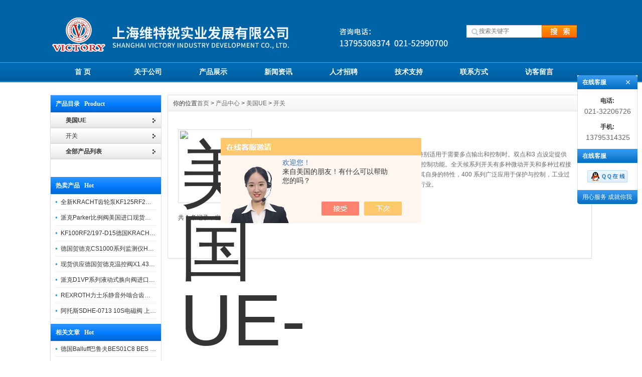

--- FILE ---
content_type: text/html; charset=utf-8
request_url: http://www.shduplomatic.com/SonList-2386919.html
body_size: 5617
content:
<!DOCTYPE html PUBLIC "-//W3C//DTD XHTML 1.0 Transitional//EN" "http://www.w3.org/TR/xhtml1/DTD/xhtml1-transitional.dtd">
<html xmlns="http://www.w3.org/1999/xhtml">
<head>
<link rel="canonical" href="http://www.shduplomatic.com/SonList-2386919.html" />


<meta http-equiv="Content-Type" content="text/html; charset=UTF-8">
<meta http-equiv="X-UA-Compatible" content="IE=7">
<TITLE>开关-上海维特锐实业发展有限公司</TITLE>
<META NAME="Description" CONTENT="上海维特锐实业发展有限公司专业生产(供应)销售开关系列产品，公司具有良好的市场信誉，专业的销售和技术服务团队，凭着经营开关系列多年经验，熟悉并了开关系列市场行情，迎得了国内外厂商的认可，欢迎来电来涵洽谈交流！">
<META NAME="Keywords" CONTENT="开关">
<link href="/Skins/373980/css/inner.css" rel="stylesheet" type="text/css">
<link href="/Skins/373980/css/common.css" rel="stylesheet" type="text/css">
 
<script type="text/javascript" src="/Skins/373980/js/jquery.min.js"></script>
<script type="text/javascript" src="/Skins/373980/js/functions.js"></script>
<script type="text/javascript" src="/Skins/373980/js/focusslide.js"></script>
<script type="text/javascript" src="/Skins/373980/js/ScrollPic.js"></script>
<script type="text/javascript" src="/Skins/373980/js/iepngfix_tilebg.js"></script>

<script type="application/ld+json">
{
"@context": "https://ziyuan.baidu.com/contexts/cambrian.jsonld",
"@id": "http://www.shduplomatic.com/SonList-2386919.html",
"title": "开关-上海维特锐实业发展有限公司",
"upDate": "2025-04-09T08:34:29"
    }</script>
<script language="javaScript" src="/js/JSChat.js"></script><script language="javaScript">function ChatBoxClickGXH() { DoChatBoxClickGXH('https://chat.chem17.com',376411) }</script><script>!window.jQuery && document.write('<script src="https://public.mtnets.com/Plugins/jQuery/2.2.4/jquery-2.2.4.min.js" integrity="sha384-rY/jv8mMhqDabXSo+UCggqKtdmBfd3qC2/KvyTDNQ6PcUJXaxK1tMepoQda4g5vB" crossorigin="anonymous">'+'</scr'+'ipt>');</script><script type="text/javascript" src="https://chat.chem17.com/chat/KFCenterBox/373980"></script><script type="text/javascript" src="https://chat.chem17.com/chat/KFLeftBox/373980"></script><script>
(function(){
var bp = document.createElement('script');
var curProtocol = window.location.protocol.split(':')[0];
if (curProtocol === 'https') {
bp.src = 'https://zz.bdstatic.com/linksubmit/push.js';
}
else {
bp.src = 'http://push.zhanzhang.baidu.com/push.js';
}
var s = document.getElementsByTagName("script")[0];
s.parentNode.insertBefore(bp, s);
})();
</script>
</head>

<body style="position: static;">

<div id="wrapper"> 
  
  <!--head start-->
  
<div id="head"> 
   
    <!--top start -->
    <div class="top">
      <div class="TopLogo">
        <div class="logo"><a href="/"><img src="/Skins/373980/images/logo.png" alt="上海维特锐实业发展有限公司"></a></div>
        
        <div class="SearchTop">
          <div class="SearchBar">
            <form method="post" action="/products.html">
              <input  name="KeyWord" type="text" id="KeyWord"  size="15" placeholder="搜索关键字">
              <input type="submit" id="search-submit" value=" ">
            </form>
          </div>
        </div>
      </div>
    </div>
    <!--top end--> 
    
    <!--nav start-->
    <div id="NavLink">
      <div class="NavBG"> 
        <!--Head Menu Start-->
        <ul id="sddm">
          <li class="CurrentLi"><a href="/">首 页</a></li>
          <li><a href="/aboutus.html" onmouseover="mopen(&#39;m2&#39;)" onmouseout="mclosetime()">关于公司</a>
           
          </li>
         <!-- <li><a href="/Honor.html">公司荣誉</a></li>-->
          <li><a href="/Products.html">产品展示</a></li>
          <li><a href="/news.html" onmouseover="mopen(&#39;m5&#39;)" onmouseout="mclosetime()">新闻资讯</a>
           
          </li>
         <!-- <li><a href="/successcase.html">案例展示</a></li>-->
          <li><a href="/job.html" onmouseover="mopen(&#39;m7&#39;)" onmouseout="mclosetime()">人才招聘</a>
          
          </li>
          <li><a href="/article.html" onmouseover="mopen(&#39;m8&#39;)" onmouseout="mclosetime()">技术支持</a>
           <!-- <div id="m8" onmouseover="mcancelclosetime()" onmouseout="mclosetime()"><a href="/anther5.html">售后服务</a> <a href="/down.html">下载中心</a> </div>-->
          </li>
          <li><a href="/contact.html">联系方式</a></li>
          <li><a href="/order.html">访客留言</a></li>
        </ul>
        <!--Head Menu End--> 
      </div>
      <div class="clearfix"></div>
    </div>
    <!--nav end--> 
    
  </div>
  <!--head end--> 
  <!--body start-->
  <div id="body"> 
    <!--focus start-->
   <!-- <div id="InnerBanner"> 
      <a href="#" target="_blank" title="上海维特锐实业发展有限公司"><img src="/Skins/373980/images/banner03.jpg" width="1080" height="300"></a> </div>-->
    <!--foncus end-->
    <div class="HeightTab clearfix"></div>
    <!--inner start -->
    <div class="inner"> 
      <!--left start-->
      <div class="left">
        <div class="Sbox">
          <div class="topic">产品目录&nbsp;&nbsp;&nbsp;Product</div>
          <div class="ClassNav">
            <div class="NavTree">
              <ul id="suckertree1">
                
                 <li><a href="/ParentList-2386918.html"><b>美国UE</b></a>
                	
                     
                <li><a href="/SonList-2386919.html"><span style="width:150px; overflow:hidden; display:inline-block; height:30px;">开关</span></a> </li>
               

                
                
                 </li>

 <li id="proleft_101001"><a href="/products.html" target="_blank"><b>全部产品列表</b></a></li>
              </ul>
            </div>
          </div>
        </div>




         <div class="HeightTab clearfix"></div>
        <div class="Sbox">
          <div class="topic">热卖产品&nbsp;&nbsp;&nbsp;Hot</div>
          <div class="list">
            <dl>
            

<dd><a href="/Products-31812935.html">全新KRACHT齿轮泵KF125RF2选型样本</a></dd>

<dd><a href="/Products-29752875.html">派克Parker比例阀美国进口现货报价</a></dd>

<dd><a href="/Products-36581206.html">KF100RF2/197-D15德国KRACHT克拉克原装齿轮泵</a></dd>

<dd><a href="/Products-29681530.html">德国贺德克CS1000系列监测仪HYDAC</a></dd>



<dd><a href="/Products-29650484.html">现货供应德国贺德克温控阀X1.437.25.100</a></dd>

<dd><a href="/Products-29749276.html">派克D1VP系列液动式换向阀进口产品报价</a></dd>

<dd><a href="/Products-29955305.html">REXROTH力士乐静音外啮合齿轮泵AZPT现货</a></dd>

<dd><a href="/Products-37249325.html">阿托斯SDHE-0713 10S电磁阀 上海代理</a></dd>


            
            
            
            </dl>
          </div>
        </div>
        
        
         <div class="Sbox">
          <div class="topic">相关文章&nbsp;&nbsp;&nbsp;Hot</div>
          <div class="list">
            <dl>
            
		           <dd><a href="/Article-4026273.html">德国Balluff巴鲁夫BES01C8 BES 516-325-S4-C电感式接近开关技术解析</a></dd>
              
		           <dd><a href="/Article-4023004.html">德国IFM易福门工业自动化IE5340接近开关</a></dd>
              
		           <dd><a href="/Article-3268628.html">德克森德国DI-SORIC传感器介绍</a></dd>
              
		           <dd><a href="/Article-2361302.html">意大利UNIVER阀气缸线圈开关产品分类</a></dd>
              
		           <dd><a href="/Article-4258109.html">德国KBOBOLD流量开关KAL-K1215SPG3工作性能及特点描述</a></dd>
              
		           <dd><a href="/Article-4256758.html">德国KOBOLD数量压力开关PDD-553R4C315尺寸规格及特征描述</a></dd>
              
		           <dd><a href="/Article-4245305.html">德国KOBOLD热流量开关KAL-KH1315SST3工作方法及选型依据描述</a></dd>
              
		           <dd><a href="/Article-4236372.html">德国KOBOLD科宝塑料流量开关VKP-2075R25S功能特性及选型依据描述</a></dd>
              
		           <dd><a href="/Article-4234971.html">德国科宝KOBOLD流量开关DSV-2107HR0R25工作原理及特征描述</a></dd>
              
		           <dd><a href="/Article-4233351.html">德国KOBOLD流量开关PSR-11206R20R1操作要求及特征介绍</a></dd>
              
            
         
            
            
            </dl>
          </div>
        </div>
        <div class="HeightTab clearfix"></div>
        <!--
        <div class="Sbox">
          <div class="topic">联系我们&nbsp;&nbsp;&nbsp;Contact</div>
          <div class="txt ColorLink">
            <p>地址：上海普陀区中江路889号曹杨商务大厦1501-1504室</p>
            <p>电话：021-32206726</p>
            <p>传真：021-52500777</p>
            <p>邮件：490272382@qq.com</p>
            <p align="center"><a href="http://wpa.qq.com/msgrd?v=3&uin=2852718939&site=qq&menu=yes"><img src="/Skins/373980/images/webqq.gif" alt="在线QQ交谈"></a> <a href="http://wpa.qq.com/msgrd?v=3&uin=2852718939&site=qq&menu=yes"><img src="/Skins/373980/images/webqq.gif" alt="在线QQ交谈"></a> </p>
          </div>
        </div>-->
      </div>
      <!--left end--> 
      <!--right start-->
      <div class="right">
        <div class="Position"><span>你的位置<a href="/" target="_blank" >首页 </a> &gt; <a href="/products.html" target="_blank">产品中心 </a> &gt; <a href="/ParentList-2386918.html">美国UE</a>  &gt; <a href="/SonList-2386919.html">开关</a>
             </span></div>
        <div class="HeightTab clearfix"></div>
        <!--main start-->
        <div class="main"> 
          
          <!--content start-->
          <div class="pro">
          <ul>
          	
          <li>
      
        <div class="proli_img">
<div class="proimg_bk">
  <a href="/Products-37217566.html"  title="美国UE-J400-S156B压力开关" class="proimg">
   <img src="http://img61.chem17.com/gxhpic_4f38e2ca6c/d95b6bad86613d33ce2d7ceee9af760181afeea776ad60bfb00d515d704ce9c0a1f7e84fcae9e3c2_140_140_5.jpg" alt="美国UE-J400-S156B压力开关" />
   </a>
 </div>
 </div>
	 <div class="proli_text">
	   <b> <a href="/Products-37217566.html"  title="美国UE-J400-S156B压力开关">美国UE-J400-S156B压力开关</a></b>
	   <p>美国UE-J400-S156B压力开关
是一种多用处的的系列开关，特别适用于需要多点输出和控制时。双点和3 点设定提供多点的输出，可用于报警和关断，预警和报警，高/低限和液位控制功能。全天候系列开关有多种微动开关和多种过程接口的选择，使得400 系列开关可以满足各种不同的需求。由于其自身的特性，400 系列广泛应用于保护与控制，工业过程装置及泵，气轮机，压缩机，纸浆和造纸，水及污水处理等行业。</p>
	   <a class="pro_mm"  href="/Products-37217566.html" >查看详细介绍</a>
	 </div>		
<div id="clear"></div>
  </li>
  <br id="clear" />
          </ul>
          </div>
            <div id="page">共&nbsp;1&nbsp;条记录，当前&nbsp;1&nbsp;/&nbsp;1&nbsp;页&nbsp;&nbsp;首页&nbsp;&nbsp;上一页&nbsp;&nbsp;下一页&nbsp;&nbsp;末页&nbsp;&nbsp;跳转到第<input style="width:20px" class="p_input" type="text" name="custompage" id="custompage" onkeypress="return event.keyCode>=48&&event.keyCode<=57">页&nbsp;<input type="button" value="GO" style="width:40px;height:22px"/></div>
          <!--content end--> 
          
        </div>
        <!--main end--> 
      </div>
      <!--right end--> 
    </div>
    <!--inner end-->
    <div class="clearfix"></div>
  </div>
  <!--body end-->
  <div class="HeightTab clearfix"></div>
</div>
<!--footer start-->
<div id="footer">
   <div class="inner">
    <div class="BottomNav"><a href="/">首 页</a> | <a href="/Aboutus.html">关于公司</a> | <a href="/job.html">人才招聘</a> | <a href="/Contact.html">联系我们</a> | <a href="/Down.html">下载中心</a> | <a href="/Sitemap.xml" target="_blank">网站地图</a> | <A href="/"> 返回首页 </a> | <A rel='external nofollow' href="https://www.chem17.com/login" target="_blank">管理登陆</A></div>
    <div class="HeightTab"></div>
    上海维特锐实业发展有限公司专业提供<strong>开关</strong>,<strong>开关价格</strong>等产品信息,欢迎来电咨询<br>
    公司地址：上海普陀区中江路889号曹杨商务大厦1501-1504室 联系电话：021-32206726 电子邮件：490272382@qq.com <a href="http://beian.miit.gov.cn/" target="_blank" rel="nofollow">沪ICP备13015955号-20</a> &nbsp;&nbsp; 上海维特锐实业发展有限公司 版权所有 技术支持：<A href="https://www.chem17.com" target="_blank" rel="nofollow">化工仪器网</A></div>
</div>


<script src="https://www.chem17.com/mystat.asp?u=weiterui12"></script>
<!-- 代码 开始 -->
<div class="qq_ser" id="kfFloatqq">
	<!--联系人-->
	<div class="ser_tit1">
		在线客服<a onclick="javascript:turnoff('kfFloatqq')"></a>
	</div>
	<div class="lxr_list">
		<ul>
			<li><h3>电话:</h3><p>021-32206726</p></li>
            <!--<li><h3>传真:</h3><p>021-52500777</p></li>-->
            <li><h3>手机:</h3><p>13795314325</p></li>
		</ul>
	</div>
	
	<!--在线客服-->
	<div class="ser_tit2">在线客服</div>
	<div class="qq_list">
		<ul>
			<li><a target="_blank" href="tencent://message/?uin=2852718939&Site=www.lanrentuku.com&Menu=yes"><img src="/skins/373980/images/qq02_img.png"></a></li>
           
		</ul>
	</div>
	
	<!--二维码
	<div class="ser_tit2">扫码关注我们</div>
	<div class="ser_ewm"><img src="images/ewm_img.png" /></div>-->
	
	<!--底部-->
	<div class="ser_tit3">用心服务  成就你我</div>
</div>

<!-- 代码 结束 -->
<script type="text/javascript" src="/skins/373980/js/pt_js.js"></script>
<script type="text/javascript" src="/skins/373980/js/pf.js"></script>

 <script type='text/javascript' src='/js/VideoIfrmeReload.js?v=001'></script>
  
</html></body>

--- FILE ---
content_type: text/css
request_url: http://www.shduplomatic.com/Skins/373980/css/inner.css
body_size: 3414
content:
#body #InnerBanner{
	wdith:980px;
	margin:auto;
	padding-top:15px;}
#body .inner{
	wdith:980px;
	margin:auto;}
#body .inner .left{
	border:1px solid #DDDDDD;
	width:220px;
	float:left;}
#body .inner .right{
	width:844px;
	float:right;
	border:1px solid #DDDDDD;
	padding-bottom:50px;}
#body .inner .left .Sbox{
	width:220px;
	padding-bottom:10px;
	font-size:12px;
	}

 .Sbox .topic{
	background:url(../images/topic_bg1.gif) repeat left top;
	font-size:12px;
	font-family:"Microsoft Yahei";
	margin:0px 0px 0px 0px;
	line-height:34px;
	border-bottom:1px solid #DDDDDD;
	padding-left:10px;
	color:#FFFFFF;
	font-weight:bold;}
.Sbox .blank ul {
	padding:0px 0px;}
 .Sbox .blank ul li{
	cursor:pointer;
	height:30px;
	background:url(../images/link_bg1.gif) repeat 0px 0px;	
}
 .Sbox .blank .current a{
	background:#b6120f;
	border-bottom:1px solid #FFFFFF;
	}	
 .Sbox .blank .current a{
	color:#FFFFFF;}
.Sbox .blank ul li a{
	display:block;
	height:30px;
	line-height:30px;
	padding-left:30px;
	border-bottom:1px dotted #DDDDDD;
	background:url(../images/link_bg2.gif) no-repeat 12px 10px;}	
.Sbox .blank ul li a:hover{
	background:#b6120f;
	border-bottom:1px solid #FFFFFF;
	color:#FFFFFF;
	text-decoration:none;}

 .Sbox .list dl{
	padding:0px 10px;
	}
 .Sbox .list dl dt{
	font-family:Arial;
	color:#666666;
	line-height:20px;
	font-size:10px;}

.Sbox .list dl dd{
	line-height:30px;
	border-bottom:1px dotted #DDDDDD;
	background:url(../images/title_icon1.jpg) no-repeat 0px 12px;
	padding-left:10px;
	overflow: hidden; text-overflow: ellipsis; white-space:nowrap;
	}
 .Sbox .txt{
	padding:10px;}
	
#body .inner .right  .Position{
	font-size:12px;
	line-height:33px;
	background:url(../images/box_bg5.jpg) repeat left top;
	}
#body .inner .right  .Position a{
	color:#666666;}
#body .inner .right  .Position span{
	padding-left:10px;
 	}


#body .inner .right .main{
	padding:10px 20px;
	font-size:12px;}

/*content*/
#body .inner .right .main .content .title h3{
	text-align:center;
	font-size:18px;
	font-weight:normal;
	font-family:"Microsoft Yahei";}
#body .inner .right .main .content .infos{
	font-size:12px;
	line-height:22px;
	color:#666666;
	text-align:center; margin-bottom:8px;}
#body .inner .right .main .content .maincontent{
	font-size:12px;}
#body .inner .right .main .content .maincontent p{
	padding:5px 0px;
	line-height:200%;
	}
#body .inner .right .main .content .download{
	background:url(../images/downicon.gif) no-repeat 15px 7px;
	padding-left:55px;
	border:1px solid #F5F5F5;
	line-height:40px;
	font-size:14px;
	font-family:Arial, Helvetica, sans-serif;
	margin:10px 0px;}

#body .inner .right .main .content .prenext{
	padding:10px 0px;
	margin-top:10px;}
#body .inner .right .main .content .prenext ul li{
	line-height:30px;
	background:url(../images/jiantou.gif) no-repeat 0px 1px;
	padding-left:15px;}				
				
#body .inner .right .main .ArticleList{
	font-size:12px;}
#body .inner .right .main .ArticleList td{
	line-height:35px;
	border-bottom:1px dashed #CCC;}	
#body .inner .right .main .ArticleList .fw_t{
	font-size:12px;
	}
#body .inner .right .main .ArticleList .fw_t a{
	padding-left:10px;
	}
#body .inner .right .main .ArticleList .fw_s{
	font-size:12px;
	font-family:Arial, Helvetica, sans-serif;
	color:#666666;}

/* recruit */

#body .inner .right .main .RecruitList{
	}
#body .inner .right .main .RecruitList td{
	line-height:35px;
	border-bottom:1px dotted #CCC;
	font-size:12px;}	
#body .inner .right .main .RecruitList .Rtitle{
	background:#f5f5f5;
	color:#b6120f;
	font-size:14px;
	padding-left:10px;
	height:30px;
	line-height:30px;}
#body .inner .right .main .RecruitList .Rtitle span{
	text-align:right;
	font-size:12px;}

#body .inner .right .main .content .ProInfo .image{
	float:left;}	
	
#body .inner .right .main .content .ProInfo .column{
	float:right;
	width:280px;}
	
#body .inner .right .main .content .ProInfo .image img{
	max-width:500px; text-align:center;
	max-height:316px; line-height:200%
	}

#body .inner .right .main .content .ProInfo .image a{
	display:block;
	width:500px;
	height:316px;
	border:2px solid #F5F5F5; text-align:center; line-height:316px;
	padding:2px;	
	}
#body .inner .right .main .content .ProInfo .image a:hover{
	border:2px solid #0063a5;}
#body .inner .right .main .content .ProInfo .column .title{
	background-color:#f5f5f5;
	padding:0px 10px;}
#body .inner .right .main .content .ProInfo .column .title h3{
	text-align:left;
	font-size:14px;
	line-height:25px;
	font-weight:bold;}
	
#body .inner .right .main .content .ProInfo .column .infos{
	text-align:left;}
#body .inner .right .main .content .ProInfo .column ul li{
	line-height:28px;
	color:#333;
	font-weight:normal;}

#body .inner .right .main .content .ProInfo .column ul li span{
	width:100px;
	height:20px;
	font-weight:bold;
	padding:3px;
	color:#333;
	}					
#body .inner .right .main .content .ProInfo .column ul .MPrice{
	color:#666666;
	text-decoration:line-through;
	}
#body .inner .right .main .content .ProInfo .column ul .NPrice{
	color:#F00;
	font-weight:bold;}
#body .inner .right .main .content .ProInfo .column ul .NPrice .BuyCount{
	color:#060;}
	
#body .inner .right .main  .IntroTitle{
	font-size:14px;
	line-height:25px;
	border-left:3px solid #b6120f;
	margin:10px 0px;
	padding-left:10px;
	color:#b6120f;
	font-weight:bold;
	background-color:#e5e5e5;}

#body .inner .right .main .content .MorePro{
	}

#body .inner .right .main .content .MorePro  .albumblock{
	padding:10px 15px 30px 20px;
	width:45%;
	float:left;}
#body .inner .right .main .content .MorePro  .albumblock .inner{
	width:100%;
	margin:inherit;
	}

#body .inner .right .main .content .MorePro .albumblock .inner img{
 	}

#body .inner .right .main .content .MorePro  .albumblock .inner .albumtitle{
 	}
	
#body .inner .right .main .content .CaseBlock li{
	width:330px;
	float:left;
	padding-left:10px;
	}
#body .inner .right .main .content .CaseBlock .Cimg a{
	display:block;
	border:1px solid #F5F5F5;
	padding:1px;}
#body .inner .right .main .content .CaseBlock .Cimg a:hover{
	border:1px solid #b6120f;}		
#body .inner .right .main .content .CaseBlock .case_ct{ height:30px; line-height:30px; color:#2586BE; background:#E5F4FC; font-weight:bold;}
#body .inner .right .main .content .CaseBlock .case_txt{ padding-left:10px;height:30px; line-height:30px;   text-align:left;font-size:12px;color:#666;}
#body .inner .right .main .content .CaseBlock .case_mc{ color:#C90;font-weight:bold;}
#body .inner .right .main .content .CaseBlock .case_mc a{color:#c90;}
#body .inner .right .main .content .CaseBlock .hycd_ct{ height:35px; line-height:35px;  color:#fff;  font-weight:bold; padding-left:40px;}
#body .inner .right .main .content .CaseBlock .hycd_ct a{ color:#fff;}
#body .inner .right .main .content .CaseBlock .hycd_ct a:hover{ color:#FFFACC}
#body .inner .right .main .content .CaseBlock .hycd_ct a:visited{ color:#fff}
#body .inner .right .main .content .CaseBlock .hycd_mc{ color:#ff6600;}
#body .inner .right .main .content .CaseBlock .ttp{ margin-top:10px; margin-bottom:10px;}	


/* sitemap */
#body .inner .right .main .SiteMap{
	padding:0px 10px;}
		
#body .inner .right .main .SiteMap ul li{
	font-weight:bold;
	line-height:25px;
	padding:10px 20px;
	border-bottom:1px dashed #CCCCCC;
	font-size:14px;
	background:url(../images/ico4.jpg) no-repeat left 18px;}


#body .inner .right .main .SiteMap ul li ul li{
	font-weight:normal;
	border-bottom:none;
	font-size:12px;
	background:none;
	padding:5px 0px;}
					



/* FeedBack */
 .FeedBack {}
 .FeedBack .Fleft{
	width:90px;
	float:left;
	}
 .FeedBack .Fleft .Ficon{
	padding:0px  12px;
	}
 .FeedBack .Fleft .Fname{
	text-align:center;
	font-family:Arial, Helvetica, sans-serif;
	font-size:12px;
	padding-top:5px;
	color:#b6120f;
	font-weight:bold;}		
 .FeedBack .Fright{
	float:left;
	width:600px;
	padding-bottom:10px;
	}
 .FeedBack .Fright .Fcontent .Ftime{
	text-align:right;
	font-family:Arial, Helvetica, sans-serif;
	color:#b6120f;
	padding:0px 20px 5px 20px;}	
 .FeedBack .Fright .Fcontent{
	width:600px;
	background:url(../images/PostBG.jpg) no-repeat left top;
	padding:10px 0px;
	}
 .FeedBack .Fright .Fcontent p{
	padding:0px 20px 5px 50px;}

 .FeedBack .Fright .Fcontent .Freply .FRtitle{
	margin-left:20px;
	line-height:20px;
	color:#FFFFFF;
	height:25px;
	background:url(../images/picon.gif) no-repeat 2px 0px;
	padding-left:20px;
	font-weight:bold;}
 .FeedBack .Fright .Fcontent .Freply p{
	color:#989E4D}	
 .FeedBack .Fright .Fline{
	float:right;
	width:572px;
	border-top:1px solid #EDEDEF;
	filter:progid:DXImageTransform.Microsoft.Shadow(Color=#999999, Strength=1, Direction=180);} 

 .FeedBack .IntroTitle{
	width:765px;
	margin:auto;
	}
 .FeedBack .commentbox{
	padding-top:5px;}	
 .FeedBack .commentbox #commentform td{
	height:40px;
	font-size:12px;}
 .FeedBack .commentbox #commentform input{
	height:25px;
	line-height:25px;}
 .FeedBack .commentbox #commentform td span{
	font-weight:bold;
	color:#900;}
 .FeedBack .commentbox #commentform .Cbutton{
	line-height:25px;
	background:#b6120f;
	border:none;
	color:#FFFFFF;
	font-size:14px;
	cursor:pointer;}
	
#body .inner .right .main .FeedBack .commentlist dt{
	padding:5px 10px;
	background-color:#dededc;
	height:22px;
	line-height:22px;
	font-size:12px;}	
#body .inner .right .main .FeedBack .commentlist dd{
	padding:15px 0px 15px 0px;
	line-height:180%;
	font-size:14px;
	}	
#body .inner .right .main .FeedBack .commentlist dd  b{
	color:#458D3A;}

#body .inner .right .main .FeedBack .commentlist dd span{
	color:#A00000;}	
#body .inner .right .main .FeedBack .commentlist p{
	padding:0px;
	line-height:180%;
	margin:0px;}



.clicktimes{
	display:none;}
/*img list*/
.ImageList{
	padding:10px 0px;}
.ImageList .ImageBlockBG{
	float:left;
	width:46%;
	padding:10px 10px 20px 10px;}
.content .ImageList .ImageBlockBG{
	padding:10px 10px 20px 15px;}
.ImageList .ImageBlock{
	padding:10px;
	width:95%;
	overflow:hidden;
	border:1px solid #DDDDDD;
	cursor:pointer;}
.content .ImageList .ImageBlock{
	float:left;
	padding:5px;}	
.ImageList .ImageBlock:hover{
	border:1px solid #b6120f;
	background-color:#F5F5F5;
}	
.ImageList .ImageBlock .ImageNote{
	padding:5px;
	line-height:25px;
	color:#FFFFFF;
	font-size:11px;}
.ImageList .ImageBlock p a{
	color:#FFFFFF;}		 
.ImageList .ImageBlock img{
	width:100%;
	border:1px solid #F5F5F5;}
.ImageList .ImageBlock img:hover{
	border:1px solid #DDDDDD;}
	
.ImageList .ImageBlock p{
	text-align:center;
	bottom:0px;
	background-color:#333;
	color:#FFFFFF;
	filter:alpha(opacity=80);
	-moz-opacity:0.8;
	opacity:0.8;
	height:20px;
	line-height:20px;}
.content .ImageList .ImageBlock p{
	color:#FFFFFF;}	
.ImageList .ImageBlock a{
	text-decoration:none;}
#body .prenext .blk_29 {	 PADDING:0px 0px; OVERFLOW: hidden;  ZOOM: 1; POSITION: relative;}
	
#body .prenext .blk_29 .LeftBotton {	BACKGROUND: url(../images/Arrow_l.jpg) no-repeat -1px 0px; LEFT: 0px; FLOAT: left; WIDTH: 35px; CURSOR: pointer; POSITION: absolute; TOP: 50px; HEIGHT: 114px}
#body .prenext .blk_29 .RightBotton {	RIGHT: 5px; BACKGROUND: url(../images/Arrow_r.jpg) no-repeat -0px 0px; FLOAT: right;right:0px; WIDTH: 35px; CURSOR: pointer; POSITION: absolute; TOP: 50px; HEIGHT: 114px}
#body .prenext .blk_29 .Cont {	MARGIN: 0px auto; OVERFLOW: hidden;  PADDING:15px 0 0 0px;float:left;height:170px;width:720px;POSITION: relative;left:30px;}
#body .prenext .blk_29 .box {	FLOAT: left; WIDTH: 240px; TEXT-ALIGN: center;}
#body .prenext .blk_29 .box IMG {	BORDER: #ccc 1px solid; PADDING: 3px; DISPLAY: block; BACKGROUND: #fff; PADDING-BOTTOM: 3px; MARGIN: 0px auto; width:160px;height:120px;}
#body .prenext .blk_29 .box A:hover IMG {	BORDER: #3092b9 1px solid;}
#body .prenext .blk_29 .box P {	WIDTH: 240px; LINE-HEIGHT: 20px;text-align:center;font-size:12px;color:#3092b9}

/* open div*/
#popupMask {
	display:none;
	position:absolute;
	top:0;
	left:0;
	width:100%;
	height:100%;
	z-index:9990;
	background-color:#000;
	-moz-opacity: 0.7;
	opacity:0.70;
	filter: alpha(opacity=70);
	font-size:12px;
}
#popupContainer {
	position: absolute;
	z-index: 9991;
	top: 0px;
	left: 0px;
	display:none;
	padding: 0px;
	}
#popupInner {
	border: 3px solid #b6120f;
	background-color: #FFFFFF;
	}
#popupFrame {
	margin: 0px;
	width: 100%;
	height: 100%;
	position: relative;
	z-index: 9;
}
#popupTitleBar {
	background:url(../images/box_bg1.jpg) repeat-x left top;
	color: #b6120f;
	font-weight: bold;
	height: 1.3em;
	padding: 5px;
	z-index: 9992;
	text-align:center;
}
#popupTitle {
	float:left;
	font-size: 1.1em;
}
#popupControls {
	float: right;
	cursor: pointer;
	cursor: hand;
}
#popupControls a span {
	display: block;
	height: 15px;
	width: 15px;
	text-indent: -9000px;
	background: url(../images/'/images/close.gif') no-repeat;
}

.VideoBox{
	padding:10px;}

--- FILE ---
content_type: text/css
request_url: http://www.shduplomatic.com/Skins/373980/css/common.css
body_size: 5443
content:

/* top start*/
body,td,th {
	font-size: 14px;
}

img, div { behavior: url(../images/iepngfix.htc); }

body, div, p,img,dl, dt, dd, ul, ol, li, h1, h2, h3, h4, h5, h6, pre, form, fieldset, input, textarea, blockquote {
	padding:0px;
	margin:0px;
}
.FontRed{
	color:#FF0000;}
h3{
	font-size:14px;}

li{
	list-style-type:none;}

img{border:0; 
	}
.gray{
	color:#666666;}
a{color:#333333;text-decoration:none;}
a:hover {text-decoration:underline;color:#b6120f;}
a:active{text-decoration:underline;}

.LineLink a{text-decoration:underline;}
.LineLink a:hover {text-decoration:none;color:#b6120f;}

.ColorLink a {color:#b6120f;}
.ColorLink a:hover {color:#b6120f;}

.WidthTab{
	width:10px;
	height:1px;
	float:left;}
.WidthTab2{
	width:20px;
	height:1px;
	float:left;}	
.HeightTab{
	height:10px;
	width:1px;
	overflow:hidden;
	
	padding-top: 15px;}

.HeightTab2{
	height:20px;
	width:1px;
	overflow:hidden;}

p{
	line-height:180%;}

.ListDate{
	color:#666666;
	 }
body{
	
	font-family:"Microsoft Yahei",Arial, Helvetica, sans-serif;
	width:100%;
	/*background: url(../images/focus_bg1.jpg) repeat-x center -289px;*/
}
input,textarea{
	font-family:"Microsoft Yahei",Arial, Helvetica, sans-serif;
}
#wrapper{
	width:100%;
	padding:0px 0px;
	margin:auto;
	}
#wrapper #head{
	width:100%;
}

#wrapper #head .top{
	width:100%;
	height:100px;
	font-size:12px;
	padding-top:23px;
	background-color: #0063a5;
	}	
#TopBG{
	position:absolute;
	display: none;
	top:0px;
	z-index:9999;}

 .TopBG{
	 width:100%;
	border-top:3px solid #b6120f;}
 .TopInfo{
	margin:auto;
	width:1080px;
	height:23px;
	} 
 .TopInfo .link{
	background: url(../images/top_bg2.png) no-repeat center top;
	text-align:center;
	line-height:23px;
	width:237px;
	float:right;
	color:#FFF;
	padding-right:20px;
	padding-left:10px;
	font-size:11px;}
 .TopInfo .link a{
	color:#FFF;}	
 .TopInfo .link a:hover{
	color:#FFF;}	
#wrapper #head .top .TopLogo{
	margin:auto;
	width:1080px;
	padding-top:7px;
	}
#wrapper #head .top .TopLogo .logo{
	float:left;
	height:80px;}
#wrapper #head .top .TopLogo .SearchTop{
	float:right;
	width:250px;
	padding-top:20px;}

#wrapper #head .top .TopLogo .tel{
	float:left;
	height:62px;
	padding-left:60px;
	width:220px;} 
	
#wrapper #head .top .TopLogo .tel .telW{
	padding-left:0px;
	padding-top:0px;
	color:#999;
	
	font-size:14px;
	}	
#wrapper #head .top .TopLogo .tel .telN{
	padding-left:0px;
	font-family:Verdana, Geneva, sans-serif;
	font-size:22px;
	color:#cc0000;
	line-height:100%;}

/* navs*/
#wrapper #head #NavLink{
	width:100%;
	height:41px;
	margin:auto;
	}
#wrapper #head #NavLink .NavBG{
	height:41px;
	width:100%;
	background:url(../images/nav_bg2.png) repeat-x center 0px;
	position:absolute;
	z-index:100;}	
		
#wrapper #head #NavLink #sddm{
	width:1080px;
	margin:auto;
	z-index:30}

#wrapper #head #NavLink #sddm li{
	float: left;
	font-weight:bold;}
#wrapper #head #NavLink #sddm .CurrentLi a{
	background:none;}	
#wrapper #head #NavLink #sddm li a
{	display: block;
	width: 120px;
	color: #FFF;
	text-align: center;
	padding:0px 5px;
	height:41px;
	line-height:41px;
	background:#;
	}
#wrapper #head #NavLink #sddm li P{
	font-size:10px;
	font-weight:normal;
	color:#FFF;
	text-transform:uppercase;}
#wrapper #head #NavLink #sddm li a:hover
{	text-decoration:none;
	background:#FFFF13;
	color:#b6120f;
}

#wrapper #head #NavLink #sddm div
{	position: absolute;
	visibility: hidden;
	background: #808080;
	padding:0px 0px;
	filter: alpha(opacity=85);
	top:41px;
	}

#wrapper #head #NavLink #sddm div a
	{	position: relative;
		padding: 0px 5px;
		width:120px;
		text-align: center;
		background:#b6120f;
		color: #FFFFFF;
		font-size:12px;
		font-weight:normal;
		text-decoration:none;
		line-height:30px;
		height:30px;
		border-bottom:1px solid #910700;}

#wrapper #head #NavLink #sddm div a:hover{
	background:#FFFF13;
	color:#b6120f;
	font-weight:bold;
	line-height:30px;
	border-bottom:1px solid #910700;}

	
#wrapper #body{
	width:1080px;
	margin:auto;
	}
/* albumblock*/

 .albumblock{
	padding:10px 15px 30px 20px;
	float:left;
	}
 .albumblock .inner{
	width:100%;
	border:1px solid #DEDEDC;
	overflow:hidden;
	}

.albumblock .inner img{
	border:2px solid #fff;
	width:100%;
	}	

 .albumblock .inner .albumtitle{
	height:30px;
	line-height:30px;
	font-size:12px;
	width:160px;
	bottom:0px;
	left:0;
	color:#b6120f;
	font-weight:; 
	text-align:center;
	cursor:pointer;
	margin:auto;
	overflow:hidden;}
 .albumblock .inner .albumtitle span{
	font-weight:normal;
	font-size:12px;}	

 .albumblock .inner  a{
	 color:#b6120f;}
 .albumblock .inner  a:hover{
	text-decoration:none;}
 .albumblock .inner  a:visited{
	text-decoration:none;}	
	
 .albumblock .inner:hover{
	border:1px solid #b6120f;}	
	

/*footer*/
#footer{
	width:100%;
	height:100%;
	padding-bottom:10px;
	font-size:12px;
	color:#333;
}
#footer a{
	color:#333;}										
#footer .inner{
	margin:auto;
	width:100%;
	padding-top:10px;
	text-align:center;}
#footer .inner p{
	line-height:25px;}

#footer .inner .BottomNav{
	background:url(../images/nav_bg2.png) repeat-x center -5px;
	width:100%;
	margin:auto;
	height:30px;
	line-height:30px;
	color:#FFF;
	margin-bottom:10px;}

#footer .inner .BottomNav a{
	font-weight:bold;
	padding:0px 10px;
	color:#FFF}


#wrapper  .t_page{
	padding:10px;
	text-align:center;
	font-size:12px;
	line-height:25px;
	
	}	
#wrapper  .t_page a{
	padding:2px 5px;
	border:1px solid #DEDEDC;
	margin:0px 3px;}	


/* date css*/		
 .header {font: 12px Arial, Tahoma !important;font-weight: bold !important;font: 11px Arial, Tahoma;font-weight: bold;color: #154BA0;background:#C2DEED;height: 25px;padding-left: 10px;
}
 .header td {padding-left: 10px;}
 .header a {color: #154BA0;}
 .header input {background:none;vertical-align: middle;height: 16px;}
 .category {font: 12px Arial, Tahoma !important;font: 11px Arial, Tahoma;color: #92A05A;height:20px;background-color: #FFFFD9;}
 .category td {border-bottom: 1px solid #DEDEB8;}
 .expire, .expire a:link, .expire a:visited {color: #999999;}
 .default, .default a:link, .default a:visited {color: #000000;}
 .checked, .checked a:link, .checked a:visited {color: #FF0000;}
 .today, .today a:link, .today a:visited {color: #00BB00;}
 #calendar_year {display: none;line-height: 130%;background: #FFFFFF;position: absolute;z-index: 10;}
 #calendar_year .col {float: left;background: #FFFFFF;margin-left: 1px;border: 1px solid #86B9D6;padding: 4px;}
 #calendar_month {display: none;background: #FFFFFF;line-height: 130%;border: 1px solid #86B9D6;padding: 4px;position: absolute;z-index: 11;}
 #year,#month{padding:0 10px;background:#fff;}	


/* SearchBar */

.SearchBar {
	width:220px;
	height:25px;
	background:url(../images/search.gif) no-repeat left top;
}

.Sbox .SearchBar{
	margin:10px 0px 0px 10px;}

.SearchBar #search-text {
	width: 140px;
	padding:0px 5px;
 	margin:0px;
	color:#666666;
	height:23px;
	line-height:23px;
	font-size:12px;
	background:none;
	border:none;
	padding-left:25px;}
	.SearchBar #KeyWord {
	width: 120px;
	padding:0px 5px;
 	margin:0px;
	color:#666666;
	height:23px;
	line-height:23px;
	font-size:12px;
	background:none;
	border:none;
	padding-left:25px;}

.SearchBar #search-submit {
	border:none;
	background:none;
	font-size:12px;
	color: #FFFFFF;
	height:25px;
	margin:0px;	
	cursor:pointer;
	padding:0px;
	line-height:25px;
	width:44px;
}

/* search content */
#search_content .searchtip{
	line-height:25px;
	font-size:14px;
	font-weight:bold;
	padding-left:10px;
	BORDER-bottom: #023848 1px solid;
	padding-top:10px;
}

#search_content .result_list{
	padding:10px 10px;
	}
	
#search_content .result_list dt{
	font-size:14px;
	font-weight:bold;
	padding-top:10px;
	line-height:25px;
	font-family:Microsoft Yahei;}	

#search_content .result_list dd{
	padding:0 0 5px 0;
	margin:0px;
	line-height:20px;
	}	

#search_content .result_list .line {
	BORDER-bottom: #E9E8E8 1px dashed;}	

#search_content .result_list .line a{
	padding-right:20px;}

#search_content .result_list .line a:hover{
	text-decoration:none;}			
	
#search_content .search_welcome{
	line-height:25px;
	text-align:center;
	}
#search_content .search_welcome p{
	text-align:center;}		
#search_content .result_page{
	text-align:center;
	font-size:13px;
	padding:10px;}

#search_content .result_page span{
	font-size:12px;
	font-family:arial;
	padding:0 5px;
	}	

#dark_footer .box_240px_left {
	width:143px;
	padding-right: 42px;
	padding-top: 0px;
	background-image: none;
	padding-bottom:0px;
	float:left;
}
#dark_footer .box_240px_left h2{
	font-size:14px;
	border-bottom:1px dotted #999;
	color:#FFF;
	padding-bottom:10px;}
#dark_footer .box_240px_left li{
	line-height:250%;
	font-size:12px;}
#dark_footer .box_240px_middle {
	padding: 0px 42px;
	background-image: none;
}
#dark_footer .box_240px_right {
	padding-left: 42px;
	padding-top: 0px;
	background-image: none;
}
#dark_footer_wrap {
	background-color:#b6120f;
	overflow: hidden;
	padding:20px 0px;
}
#dark_footer {
	width: 5515410px;
	margin: 0 auto;
	padding-top: 20px;
	padding-bottom: 20px;
	overflow: hidden;
	color#FFF;
}
#light_footer_wrapper {
	font-size:12px;
	padding:10px;
	height:100px;
	
}
.box_240px_right li {
	display: inline;
}
#dark_footer li a{
	color:#FFF;}


/*backtotop*/
.backToTop {
 display: none;
 width: 50px;
 height:50px;
 line-height: 1.2;
 background:url(../images/back_top.png) left top;;
 color: #fff;
 font-size: 12px;
 text-align: center;
 position: fixed;
 _position: absolute;
 right: 10px;
 bottom: 100px;
 _bottom: "auto";
 cursor: pointer;
 opacity: .6;
 filter: Alpha(opacity=60);
}


/* open div*/
#popupMask {
	display:none;
	position:absolute;
	top:0;
	left:0;
	width:100%;
	height:100%;
	z-index:9990;
	background-color:#000;
	-moz-opacity: 0.7;
	opacity:0.70;
	filter: alpha(opacity=70);
}
#popupContainer {
	position: absolute;
	z-index: 9991;
	top: 0px;
	left: 0px;
	display:none;
	padding: 0px;
	}
#popupInner {
	border: 3px solid #b6120f;
	background-color: #FFFFFF;
	}
#popupFrame {
	margin: 0px;
	width: 100%;
	height: 100%;
	position: relative;
	z-index: 9;
}
#popupTitleBar {
	background:url(../images/box_bg1.jpg) repeat-x left top;
	color: #b6120f;
	font-weight: bold;
	height: 1.3em;
	padding: 5px;
	z-index: 9992;
	text-align:center;
}
#popupTitle {
	float:left;
	font-size: 1.1em;
}
#popupControls {
	float: right;
	cursor: pointer;
	cursor: hand;
}
#popupControls a span {
	display: block;
	height: 15px;
	width: 15px;
	text-indent: -9000px;
	background: url(../images/'images/close.gif') no-repeat;
}

.VideoBox{
	padding:10px;}


/*product*/
.RightNav span{
	color:#b6120f;}
 .ClassNav{
	padding:0px 0px;
	overflow:hidden;
	}
	
 .ClassNav .NavTree ul{
}
	
 .ClassNav .NavTree>ul>li{
/*position: relative;*/

background:url(../images/link_bg1.gif) repeat 0px 0px;	
}
	
/*1st level sub menu style */
 .ClassNav .NavTree ul li ul{
/*left: 220px; *//* Parent menu width - 1*/
/*position: absolute;*/
width: 269px; /*sub menu width*/
/*top: 0;*/
display: none;
/*border:1px solid #0063a5;*/
background:#FFFFFF;
filter:progid:DXImageTransform.Microsoft.Shadow(Color=#999999, Strength=3, Direction=135);
z-index:2000;
padding:0;
}
.RightNav .ClassNav .NavTree ul li ul{
	 width:188px;
	 left: 267px;}

/*All subsequent sub menu levels offset */
 .ClassNav .NavTree ul li ul li ul{ 
left: 159px; /* Parent menu width - 1*/
z-index:2000;}
/* menu links style */
 .ClassNav .NavTree>ul>li a{
	display: block;
	cursor:pointer;
	line-height:30px;
	border-bottom:1px solid #DDDDDD;
	padding-left:30px;
	height:30px;
	background: url(../images/arrow-list.gif) no-repeat 200px center;
	
	 }	
.ClassNav .NavTree>ul>li>a{/*font-weight:bold;*/}
 .ClassNav .NavTree ul li li{
	/*background:url(../images/box_icon1.png) no-repeat 12px 12px;*/

	text-align:left;
	z-index:2000;
}
 .ClassNav .NavTree ul li li a{
	border-bottom:1px solid #DDDDDD;
	padding-left:10px;
	z-index:2000;	padding-left:30px;}
 .ClassNav .NavTree ul .current a{
	background:#b6120f;
	color:#FFFFFF;}
 .ClassNav .NavTree ul .current li a{
	background:#FFFFFF;
	color:#000000;}
		
 .ClassNav .NavTree ul li a:hover{
color: white;
background:#0063a5;
text-decoration:none;
}
 .ClassNav .NavTree .subfolderstyle{
background: url(../images/arrow-list.gif) no-repeat 200px center ;
overflow: hidden; text-overflow: ellipsis; white-space:nowrap;
}
/* Holly Hack for IE \*/
* html  .ClassNav .NavTree ul li { float: left; height: 1%;z-index:2000; }
* html  .ClassNav .NavTree ul li a { height: 1%;z-index:2000; }
/* End */	


/*service*/
.qqbox a:link {
	color: #000;
	text-decoration: none;
}
.qqbox a:visited {
	color: #000;
	text-decoration: none;
}
.qqbox a:hover {
	color: #f80000;
	text-decoration: underline;
}
.qqbox a:active {
	color: #f80000;
	text-decoration: underline;
}
.qqbox {
	width:132px;
	height:auto;
	overflow:hidden;
	position:absolute;
	right:0;
	top:200px;
	color:#000000;
	font-size:12px;
	letter-spacing:0px;
	z-index:500;
}
.qqlv {
	width:33px;
	height:256px;
	overflow:hidden;
	position:relative;
	float:right;
	z-index:50px;
}
.qqkf {
	width:120px;
	height:auto;
	overflow:hidden;
	right:0;
	top:0;
	z-index:99px;
	border:6px solid #cc0000;
	background:#fff;
}
.qqkfbt {
	width:118px;
	height:20px;
	overflow:hidden;
	background:#cc0000;
	line-height:20px;
	font-weight:bold;
	color:#fff;
	position:relative;
	border:1px solid #fff;
	cursor:pointer;
	text-align:center;
}
.qqkfhm {
	width:112px;
	height:22px;
	overflow:hidden;
	line-height:22px;
	padding-right:8px;
	position:relative;
	margin:3px 0;
}
.bgdh {
	width:102px;
	padding-left:10px;
}
#K1 {
	padding-left:3px;
}
#K1 p{
	padding:5px 0px;}	

/* clearfix */
.clearfix:after{
	content:" ";
	display:block;
	visibility:hidden;
	height:0;
	clear:both;
}
.clearfix {
	clear:both;
}
.clearbox {
	clear:both; 
	width:996px; 
	margin:0 auto; 
	height:0; 
	overflow:hidden;}
.clear { 
	height:1%; 
	overflow:hidden; clear:both; 
	width:100%; 
	margin:0 auto; 
	height:0; 
	overflow:hidden;}
	
	.protab{ width:160px;height:152px; border:1px solid #ddd;}
	.protab:hover{border:1px solid #0063a5;}
	#cl{clear:both; 
	width:100%; 
	margin:0 auto; 
	height:0; 
	overflow:hidden;}

#proimg{ text-align:center;}
#proimg a{width:120px;text-align:center;border:1px solid #fff;line-height:120px;
	height:120px;font-size:120px;
	}
*>#proimg a{
	font-size:12px;
	}
#proimg img {
	vertical-align:middle;width:140px;height:110px;
}
.protab span{ line-height:20px; height:20px; overflow:hidden; margin-top:5px; text-align:center; display:block}
.protab span a{color:#0063a5; }
.pro1{ width:99%; margin:0px auto;}
.pro1 ul li{ float:left;padding: 10px 15px 30px 20px;width:160px;height:190px;}

#page{ clear:both; width:100%; margin:10px auto; display:block;}
.ipro{ width:99%; margin:0px auto;}
.ipro ul li{ float:left; padding:10px 10px;}

.honorlist{ width:100%;}
.honorlist ul li{padding: 10px 6px; float:left; text-align:center;}
.honortab{ width:120px;}
.honortab img{vertical-align: middle; max-width:120px; max-height:120px; }
.honortab span{line-height: 20px;height: 20px;overflow: hidden; margin-top: 5px;text-align: center;display: block;}
.title{ color:#666; font-size:14px; line-height:30px;}
.honorimg{ width:100%; text-align:center;}
.honorimg img{ max-width:600px;}
.xpro{ width:100%;}
.xpro ul li{ float:left; width:33%; line-height:24px; height:24px; display:block; overflow:hidden;}

.c_inx_pro #proimg{margin:0 5px;}

.proli_img{ width:145px; height:145px; border: 1px solid #ddd; float:left; margin-right:10px;}
.proli_img .proimg_bk{ width:145px; height:145px;position:relative;display:table-cell;text-align:center;vertical-align:middle;}
.proli_img .proimg_bk .proimg{width:145px;line-height:145px;height:145px;font-size:145px;text-align:center;position:static;+position:absolute;top:50%}
.proli_img .proimg_bk img {vertical-align:middle;position:static;+position:relative;top:-50%;left:-50%; max-width:140px; max-height:140px}

.proli_text{ float:left; font-size:12px; width: 628px;
    height: 150px; margin-top:15px }
.proli_text b{ font-size:14px; line-height:20px; font-weight:bold; margin-bottom:5px; height:20px; overflow:hidden; display:block}
.proli_text b a{ color:#333333;}
.proli_text b a:hover{ color:#db1515;}
.proli_text p{color:#666; line-height:20px; height:77px; overflow:hidden;}
.proli_text .pro_mm{display:block; color:#999; width:125px;}

/*普通在线客服02*/
#kfFloatqq{margin: 0pt; padding: 0pt; z-index:9999; visibility: visible; position: absolute; top: 150px; right: 9px;}
.qq_ser { width: 120px; overflow: hidden; margin: 0; padding: 0; background-color: #fff;}
.qq_ser .ser_tit1 { width: 100px; height: 28px; overflow: hidden; line-height: 28px; margin: 0 auto; padding: 0 10px; border-radius: 5px 5px 0 0; background: url(../images/qq02_tit_bg.jpg) 0 0 repeat-x; color: #fff; font-size: 12px; font-weight: bold; position: relative;}
.ser_tit1 a { display: block; width: 10px; height: 10px; overflow: hidden; margin: 0; padding: 4px; background: url(../images/qq02_close_tb1.png) 4px 4px no-repeat; position: absolute; top: 5px; right: 10px; z-index: 9;}
.ser_tit1 a:hover { background: #fff url(../images/qq02_close_tb2.png) 4px 4px no-repeat; border-radius: 10px;}
.qq_ser .lxr_list { width: 100px; overflow: hidden; margin: 0 auto; padding: 15px 9px 0; border-left: 1px solid #dfdfdf; border-right: 1px solid #dfdfdf;}
.lxr_list ul li { width: 100px; overflow: hidden; margin: 0 auto 15px; padding: 0;}
.lxr_list ul li h3 { width: 100%; height: 16px; overflow: hidden; line-height: 16px; margin: 0 auto 5px; padding: 0; color: #333; font-size: 12px; font-weight: bold; text-align: center;}
.lxr_list p { width: 101%; overflow: hidden; line-height: 16px; margin: 0 auto; padding: 0; color: #666; font-family: Helvetica, Helvetica Neue, Arial," sans-serif"; font-size: 14px; text-align: center;}
.qq_ser .ser_tit2 { width: 100px; height: 28px; overflow: hidden; line-height: 28px; margin: 0 auto; padding: 0 10px; background: url(../images/qq02_tit_bg.jpg) 0 0 repeat-x; color: #fff; font-size: 12px; font-weight: bold;}
.qq_ser .qq_list { width: 80px; overflow: hidden; margin: 0 auto; padding: 15px 19px 7px; border-left: 1px solid #dfdfdf; border-right: 1px solid #dfdfdf;}
.qq_list ul li { width: 80px; height: 24px; overflow: hidden; margin: 0 auto 8px; padding: 0;}
.qq_ser .ser_tit3 { width: 100px; height: 28px; overflow: hidden; line-height: 28px; margin: 0 auto; padding: 0 10px; border-radius: 0 0 5px 5px; background: url(../images/qq02_tit_bg.jpg) 0 0 repeat-x; color: #fff; font-size: 12px;}


